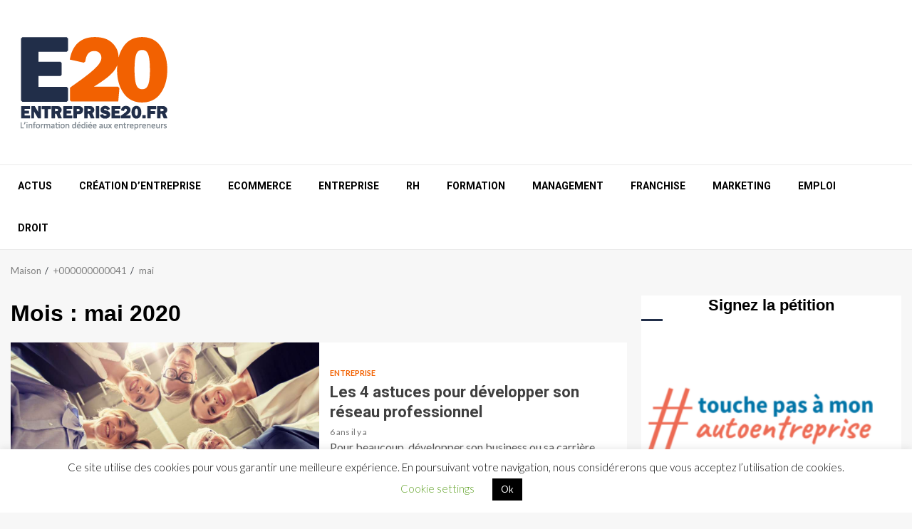

--- FILE ---
content_type: text/html; charset=UTF-8
request_url: https://www.entreprise20.fr/2020/05/
body_size: 15645
content:
    <!doctype html>
<html dir="ltr" lang="fr-FR" prefix="og: https://ogp.me/ns#">
    <head>
        <meta charset="UTF-8">
        <meta name="viewport" content="width=device-width, initial-scale=1">
        <link rel="profile" href="http://gmpg.org/xfn/11">

        <title>mai, 2020 | Entreprise20.fr</title>

		<!-- All in One SEO 4.9.3 - aioseo.com -->
	<meta name="robots" content="noindex, max-image-preview:large" />
	<link rel="canonical" href="https://www.entreprise20.fr/2020/05/" />
	<meta name="generator" content="All in One SEO (AIOSEO) 4.9.3" />
		<!-- All in One SEO -->

<link rel='dns-prefetch' href='//fonts.googleapis.com' />
<link rel="alternate" type="application/rss+xml" title="Entreprise20.fr &raquo; Flux" href="https://www.entreprise20.fr/feed/" />
<link rel="alternate" type="application/rss+xml" title="Entreprise20.fr &raquo; Flux des commentaires" href="https://www.entreprise20.fr/comments/feed/" />
<style id='wp-img-auto-sizes-contain-inline-css' type='text/css'>
img:is([sizes=auto i],[sizes^="auto," i]){contain-intrinsic-size:3000px 1500px}
/*# sourceURL=wp-img-auto-sizes-contain-inline-css */
</style>
<style id='wp-emoji-styles-inline-css' type='text/css'>

	img.wp-smiley, img.emoji {
		display: inline !important;
		border: none !important;
		box-shadow: none !important;
		height: 1em !important;
		width: 1em !important;
		margin: 0 0.07em !important;
		vertical-align: -0.1em !important;
		background: none !important;
		padding: 0 !important;
	}
/*# sourceURL=wp-emoji-styles-inline-css */
</style>
<style id='wp-block-library-inline-css' type='text/css'>
:root{--wp-block-synced-color:#7a00df;--wp-block-synced-color--rgb:122,0,223;--wp-bound-block-color:var(--wp-block-synced-color);--wp-editor-canvas-background:#ddd;--wp-admin-theme-color:#007cba;--wp-admin-theme-color--rgb:0,124,186;--wp-admin-theme-color-darker-10:#006ba1;--wp-admin-theme-color-darker-10--rgb:0,107,160.5;--wp-admin-theme-color-darker-20:#005a87;--wp-admin-theme-color-darker-20--rgb:0,90,135;--wp-admin-border-width-focus:2px}@media (min-resolution:192dpi){:root{--wp-admin-border-width-focus:1.5px}}.wp-element-button{cursor:pointer}:root .has-very-light-gray-background-color{background-color:#eee}:root .has-very-dark-gray-background-color{background-color:#313131}:root .has-very-light-gray-color{color:#eee}:root .has-very-dark-gray-color{color:#313131}:root .has-vivid-green-cyan-to-vivid-cyan-blue-gradient-background{background:linear-gradient(135deg,#00d084,#0693e3)}:root .has-purple-crush-gradient-background{background:linear-gradient(135deg,#34e2e4,#4721fb 50%,#ab1dfe)}:root .has-hazy-dawn-gradient-background{background:linear-gradient(135deg,#faaca8,#dad0ec)}:root .has-subdued-olive-gradient-background{background:linear-gradient(135deg,#fafae1,#67a671)}:root .has-atomic-cream-gradient-background{background:linear-gradient(135deg,#fdd79a,#004a59)}:root .has-nightshade-gradient-background{background:linear-gradient(135deg,#330968,#31cdcf)}:root .has-midnight-gradient-background{background:linear-gradient(135deg,#020381,#2874fc)}:root{--wp--preset--font-size--normal:16px;--wp--preset--font-size--huge:42px}.has-regular-font-size{font-size:1em}.has-larger-font-size{font-size:2.625em}.has-normal-font-size{font-size:var(--wp--preset--font-size--normal)}.has-huge-font-size{font-size:var(--wp--preset--font-size--huge)}.has-text-align-center{text-align:center}.has-text-align-left{text-align:left}.has-text-align-right{text-align:right}.has-fit-text{white-space:nowrap!important}#end-resizable-editor-section{display:none}.aligncenter{clear:both}.items-justified-left{justify-content:flex-start}.items-justified-center{justify-content:center}.items-justified-right{justify-content:flex-end}.items-justified-space-between{justify-content:space-between}.screen-reader-text{border:0;clip-path:inset(50%);height:1px;margin:-1px;overflow:hidden;padding:0;position:absolute;width:1px;word-wrap:normal!important}.screen-reader-text:focus{background-color:#ddd;clip-path:none;color:#444;display:block;font-size:1em;height:auto;left:5px;line-height:normal;padding:15px 23px 14px;text-decoration:none;top:5px;width:auto;z-index:100000}html :where(.has-border-color){border-style:solid}html :where([style*=border-top-color]){border-top-style:solid}html :where([style*=border-right-color]){border-right-style:solid}html :where([style*=border-bottom-color]){border-bottom-style:solid}html :where([style*=border-left-color]){border-left-style:solid}html :where([style*=border-width]){border-style:solid}html :where([style*=border-top-width]){border-top-style:solid}html :where([style*=border-right-width]){border-right-style:solid}html :where([style*=border-bottom-width]){border-bottom-style:solid}html :where([style*=border-left-width]){border-left-style:solid}html :where(img[class*=wp-image-]){height:auto;max-width:100%}:where(figure){margin:0 0 1em}html :where(.is-position-sticky){--wp-admin--admin-bar--position-offset:var(--wp-admin--admin-bar--height,0px)}@media screen and (max-width:600px){html :where(.is-position-sticky){--wp-admin--admin-bar--position-offset:0px}}

/*# sourceURL=wp-block-library-inline-css */
</style><style id='wp-block-paragraph-inline-css' type='text/css'>
.is-small-text{font-size:.875em}.is-regular-text{font-size:1em}.is-large-text{font-size:2.25em}.is-larger-text{font-size:3em}.has-drop-cap:not(:focus):first-letter{float:left;font-size:8.4em;font-style:normal;font-weight:100;line-height:.68;margin:.05em .1em 0 0;text-transform:uppercase}body.rtl .has-drop-cap:not(:focus):first-letter{float:none;margin-left:.1em}p.has-drop-cap.has-background{overflow:hidden}:root :where(p.has-background){padding:1.25em 2.375em}:where(p.has-text-color:not(.has-link-color)) a{color:inherit}p.has-text-align-left[style*="writing-mode:vertical-lr"],p.has-text-align-right[style*="writing-mode:vertical-rl"]{rotate:180deg}
/*# sourceURL=https://www.entreprise20.fr/wp-includes/blocks/paragraph/style.min.css */
</style>
<style id='global-styles-inline-css' type='text/css'>
:root{--wp--preset--aspect-ratio--square: 1;--wp--preset--aspect-ratio--4-3: 4/3;--wp--preset--aspect-ratio--3-4: 3/4;--wp--preset--aspect-ratio--3-2: 3/2;--wp--preset--aspect-ratio--2-3: 2/3;--wp--preset--aspect-ratio--16-9: 16/9;--wp--preset--aspect-ratio--9-16: 9/16;--wp--preset--color--black: #000000;--wp--preset--color--cyan-bluish-gray: #abb8c3;--wp--preset--color--white: #ffffff;--wp--preset--color--pale-pink: #f78da7;--wp--preset--color--vivid-red: #cf2e2e;--wp--preset--color--luminous-vivid-orange: #ff6900;--wp--preset--color--luminous-vivid-amber: #fcb900;--wp--preset--color--light-green-cyan: #7bdcb5;--wp--preset--color--vivid-green-cyan: #00d084;--wp--preset--color--pale-cyan-blue: #8ed1fc;--wp--preset--color--vivid-cyan-blue: #0693e3;--wp--preset--color--vivid-purple: #9b51e0;--wp--preset--gradient--vivid-cyan-blue-to-vivid-purple: linear-gradient(135deg,rgb(6,147,227) 0%,rgb(155,81,224) 100%);--wp--preset--gradient--light-green-cyan-to-vivid-green-cyan: linear-gradient(135deg,rgb(122,220,180) 0%,rgb(0,208,130) 100%);--wp--preset--gradient--luminous-vivid-amber-to-luminous-vivid-orange: linear-gradient(135deg,rgb(252,185,0) 0%,rgb(255,105,0) 100%);--wp--preset--gradient--luminous-vivid-orange-to-vivid-red: linear-gradient(135deg,rgb(255,105,0) 0%,rgb(207,46,46) 100%);--wp--preset--gradient--very-light-gray-to-cyan-bluish-gray: linear-gradient(135deg,rgb(238,238,238) 0%,rgb(169,184,195) 100%);--wp--preset--gradient--cool-to-warm-spectrum: linear-gradient(135deg,rgb(74,234,220) 0%,rgb(151,120,209) 20%,rgb(207,42,186) 40%,rgb(238,44,130) 60%,rgb(251,105,98) 80%,rgb(254,248,76) 100%);--wp--preset--gradient--blush-light-purple: linear-gradient(135deg,rgb(255,206,236) 0%,rgb(152,150,240) 100%);--wp--preset--gradient--blush-bordeaux: linear-gradient(135deg,rgb(254,205,165) 0%,rgb(254,45,45) 50%,rgb(107,0,62) 100%);--wp--preset--gradient--luminous-dusk: linear-gradient(135deg,rgb(255,203,112) 0%,rgb(199,81,192) 50%,rgb(65,88,208) 100%);--wp--preset--gradient--pale-ocean: linear-gradient(135deg,rgb(255,245,203) 0%,rgb(182,227,212) 50%,rgb(51,167,181) 100%);--wp--preset--gradient--electric-grass: linear-gradient(135deg,rgb(202,248,128) 0%,rgb(113,206,126) 100%);--wp--preset--gradient--midnight: linear-gradient(135deg,rgb(2,3,129) 0%,rgb(40,116,252) 100%);--wp--preset--font-size--small: 13px;--wp--preset--font-size--medium: 20px;--wp--preset--font-size--large: 36px;--wp--preset--font-size--x-large: 42px;--wp--preset--spacing--20: 0.44rem;--wp--preset--spacing--30: 0.67rem;--wp--preset--spacing--40: 1rem;--wp--preset--spacing--50: 1.5rem;--wp--preset--spacing--60: 2.25rem;--wp--preset--spacing--70: 3.38rem;--wp--preset--spacing--80: 5.06rem;--wp--preset--shadow--natural: 6px 6px 9px rgba(0, 0, 0, 0.2);--wp--preset--shadow--deep: 12px 12px 50px rgba(0, 0, 0, 0.4);--wp--preset--shadow--sharp: 6px 6px 0px rgba(0, 0, 0, 0.2);--wp--preset--shadow--outlined: 6px 6px 0px -3px rgb(255, 255, 255), 6px 6px rgb(0, 0, 0);--wp--preset--shadow--crisp: 6px 6px 0px rgb(0, 0, 0);}:root { --wp--style--global--content-size: 780px;--wp--style--global--wide-size: 1170px; }:where(body) { margin: 0; }.wp-site-blocks > .alignleft { float: left; margin-right: 2em; }.wp-site-blocks > .alignright { float: right; margin-left: 2em; }.wp-site-blocks > .aligncenter { justify-content: center; margin-left: auto; margin-right: auto; }:where(.wp-site-blocks) > * { margin-block-start: 24px; margin-block-end: 0; }:where(.wp-site-blocks) > :first-child { margin-block-start: 0; }:where(.wp-site-blocks) > :last-child { margin-block-end: 0; }:root { --wp--style--block-gap: 24px; }:root :where(.is-layout-flow) > :first-child{margin-block-start: 0;}:root :where(.is-layout-flow) > :last-child{margin-block-end: 0;}:root :where(.is-layout-flow) > *{margin-block-start: 24px;margin-block-end: 0;}:root :where(.is-layout-constrained) > :first-child{margin-block-start: 0;}:root :where(.is-layout-constrained) > :last-child{margin-block-end: 0;}:root :where(.is-layout-constrained) > *{margin-block-start: 24px;margin-block-end: 0;}:root :where(.is-layout-flex){gap: 24px;}:root :where(.is-layout-grid){gap: 24px;}.is-layout-flow > .alignleft{float: left;margin-inline-start: 0;margin-inline-end: 2em;}.is-layout-flow > .alignright{float: right;margin-inline-start: 2em;margin-inline-end: 0;}.is-layout-flow > .aligncenter{margin-left: auto !important;margin-right: auto !important;}.is-layout-constrained > .alignleft{float: left;margin-inline-start: 0;margin-inline-end: 2em;}.is-layout-constrained > .alignright{float: right;margin-inline-start: 2em;margin-inline-end: 0;}.is-layout-constrained > .aligncenter{margin-left: auto !important;margin-right: auto !important;}.is-layout-constrained > :where(:not(.alignleft):not(.alignright):not(.alignfull)){max-width: var(--wp--style--global--content-size);margin-left: auto !important;margin-right: auto !important;}.is-layout-constrained > .alignwide{max-width: var(--wp--style--global--wide-size);}body .is-layout-flex{display: flex;}.is-layout-flex{flex-wrap: wrap;align-items: center;}.is-layout-flex > :is(*, div){margin: 0;}body .is-layout-grid{display: grid;}.is-layout-grid > :is(*, div){margin: 0;}body{padding-top: 0px;padding-right: 0px;padding-bottom: 0px;padding-left: 0px;}a:where(:not(.wp-element-button)){text-decoration: none;}:root :where(.wp-element-button, .wp-block-button__link){background-color: #32373c;border-radius: 0;border-width: 0;color: #fff;font-family: inherit;font-size: inherit;font-style: inherit;font-weight: inherit;letter-spacing: inherit;line-height: inherit;padding-top: calc(0.667em + 2px);padding-right: calc(1.333em + 2px);padding-bottom: calc(0.667em + 2px);padding-left: calc(1.333em + 2px);text-decoration: none;text-transform: inherit;}.has-black-color{color: var(--wp--preset--color--black) !important;}.has-cyan-bluish-gray-color{color: var(--wp--preset--color--cyan-bluish-gray) !important;}.has-white-color{color: var(--wp--preset--color--white) !important;}.has-pale-pink-color{color: var(--wp--preset--color--pale-pink) !important;}.has-vivid-red-color{color: var(--wp--preset--color--vivid-red) !important;}.has-luminous-vivid-orange-color{color: var(--wp--preset--color--luminous-vivid-orange) !important;}.has-luminous-vivid-amber-color{color: var(--wp--preset--color--luminous-vivid-amber) !important;}.has-light-green-cyan-color{color: var(--wp--preset--color--light-green-cyan) !important;}.has-vivid-green-cyan-color{color: var(--wp--preset--color--vivid-green-cyan) !important;}.has-pale-cyan-blue-color{color: var(--wp--preset--color--pale-cyan-blue) !important;}.has-vivid-cyan-blue-color{color: var(--wp--preset--color--vivid-cyan-blue) !important;}.has-vivid-purple-color{color: var(--wp--preset--color--vivid-purple) !important;}.has-black-background-color{background-color: var(--wp--preset--color--black) !important;}.has-cyan-bluish-gray-background-color{background-color: var(--wp--preset--color--cyan-bluish-gray) !important;}.has-white-background-color{background-color: var(--wp--preset--color--white) !important;}.has-pale-pink-background-color{background-color: var(--wp--preset--color--pale-pink) !important;}.has-vivid-red-background-color{background-color: var(--wp--preset--color--vivid-red) !important;}.has-luminous-vivid-orange-background-color{background-color: var(--wp--preset--color--luminous-vivid-orange) !important;}.has-luminous-vivid-amber-background-color{background-color: var(--wp--preset--color--luminous-vivid-amber) !important;}.has-light-green-cyan-background-color{background-color: var(--wp--preset--color--light-green-cyan) !important;}.has-vivid-green-cyan-background-color{background-color: var(--wp--preset--color--vivid-green-cyan) !important;}.has-pale-cyan-blue-background-color{background-color: var(--wp--preset--color--pale-cyan-blue) !important;}.has-vivid-cyan-blue-background-color{background-color: var(--wp--preset--color--vivid-cyan-blue) !important;}.has-vivid-purple-background-color{background-color: var(--wp--preset--color--vivid-purple) !important;}.has-black-border-color{border-color: var(--wp--preset--color--black) !important;}.has-cyan-bluish-gray-border-color{border-color: var(--wp--preset--color--cyan-bluish-gray) !important;}.has-white-border-color{border-color: var(--wp--preset--color--white) !important;}.has-pale-pink-border-color{border-color: var(--wp--preset--color--pale-pink) !important;}.has-vivid-red-border-color{border-color: var(--wp--preset--color--vivid-red) !important;}.has-luminous-vivid-orange-border-color{border-color: var(--wp--preset--color--luminous-vivid-orange) !important;}.has-luminous-vivid-amber-border-color{border-color: var(--wp--preset--color--luminous-vivid-amber) !important;}.has-light-green-cyan-border-color{border-color: var(--wp--preset--color--light-green-cyan) !important;}.has-vivid-green-cyan-border-color{border-color: var(--wp--preset--color--vivid-green-cyan) !important;}.has-pale-cyan-blue-border-color{border-color: var(--wp--preset--color--pale-cyan-blue) !important;}.has-vivid-cyan-blue-border-color{border-color: var(--wp--preset--color--vivid-cyan-blue) !important;}.has-vivid-purple-border-color{border-color: var(--wp--preset--color--vivid-purple) !important;}.has-vivid-cyan-blue-to-vivid-purple-gradient-background{background: var(--wp--preset--gradient--vivid-cyan-blue-to-vivid-purple) !important;}.has-light-green-cyan-to-vivid-green-cyan-gradient-background{background: var(--wp--preset--gradient--light-green-cyan-to-vivid-green-cyan) !important;}.has-luminous-vivid-amber-to-luminous-vivid-orange-gradient-background{background: var(--wp--preset--gradient--luminous-vivid-amber-to-luminous-vivid-orange) !important;}.has-luminous-vivid-orange-to-vivid-red-gradient-background{background: var(--wp--preset--gradient--luminous-vivid-orange-to-vivid-red) !important;}.has-very-light-gray-to-cyan-bluish-gray-gradient-background{background: var(--wp--preset--gradient--very-light-gray-to-cyan-bluish-gray) !important;}.has-cool-to-warm-spectrum-gradient-background{background: var(--wp--preset--gradient--cool-to-warm-spectrum) !important;}.has-blush-light-purple-gradient-background{background: var(--wp--preset--gradient--blush-light-purple) !important;}.has-blush-bordeaux-gradient-background{background: var(--wp--preset--gradient--blush-bordeaux) !important;}.has-luminous-dusk-gradient-background{background: var(--wp--preset--gradient--luminous-dusk) !important;}.has-pale-ocean-gradient-background{background: var(--wp--preset--gradient--pale-ocean) !important;}.has-electric-grass-gradient-background{background: var(--wp--preset--gradient--electric-grass) !important;}.has-midnight-gradient-background{background: var(--wp--preset--gradient--midnight) !important;}.has-small-font-size{font-size: var(--wp--preset--font-size--small) !important;}.has-medium-font-size{font-size: var(--wp--preset--font-size--medium) !important;}.has-large-font-size{font-size: var(--wp--preset--font-size--large) !important;}.has-x-large-font-size{font-size: var(--wp--preset--font-size--x-large) !important;}
/*# sourceURL=global-styles-inline-css */
</style>

<link rel='stylesheet' id='contact-form-7-css' href='https://www.entreprise20.fr/wp-content/plugins/contact-form-7/includes/css/styles.css?ver=6.1.4' type='text/css' media='all' />
<link rel='stylesheet' id='cookie-law-info-css' href='https://www.entreprise20.fr/wp-content/plugins/cookie-law-info/legacy/public/css/cookie-law-info-public.css?ver=3.3.9.1' type='text/css' media='all' />
<link rel='stylesheet' id='cookie-law-info-gdpr-css' href='https://www.entreprise20.fr/wp-content/plugins/cookie-law-info/legacy/public/css/cookie-law-info-gdpr.css?ver=3.3.9.1' type='text/css' media='all' />
<link rel='stylesheet' id='kk-star-ratings-css' href='https://www.entreprise20.fr/wp-content/plugins/kk-star-ratings/src/core/public/css/kk-star-ratings.min.css?ver=5.4.10.3' type='text/css' media='all' />
<link rel='stylesheet' id='aft-icons-css' href='https://www.entreprise20.fr/wp-content/themes/magnitude/assets/icons/style.css?ver=6.9' type='text/css' media='all' />
<link rel='stylesheet' id='bootstrap-css' href='https://www.entreprise20.fr/wp-content/themes/magnitude/assets/bootstrap/css/bootstrap.min.css?ver=6.9' type='text/css' media='all' />
<link rel='stylesheet' id='slick-css-css' href='https://www.entreprise20.fr/wp-content/themes/magnitude/assets/slick/css/slick.min.css?ver=6.9' type='text/css' media='all' />
<link rel='stylesheet' id='sidr-css' href='https://www.entreprise20.fr/wp-content/themes/magnitude/assets/sidr/css/jquery.sidr.dark.css?ver=6.9' type='text/css' media='all' />
<link rel='stylesheet' id='magnific-popup-css' href='https://www.entreprise20.fr/wp-content/themes/magnitude/assets/magnific-popup/magnific-popup.css?ver=6.9' type='text/css' media='all' />
<link rel='stylesheet' id='magnitude-google-fonts-css' href='https://fonts.googleapis.com/css?family=Lato:400,300,400italic,900,700|Roboto:100,300,400,500,700&#038;subset=latin,latin-ext' type='text/css' media='all' />
<link rel='stylesheet' id='magnitude-style-css' href='https://www.entreprise20.fr/wp-content/themes/magnitude/style.css?ver=6.9' type='text/css' media='all' />
<script type="text/javascript" src="https://www.entreprise20.fr/wp-includes/js/jquery/jquery.min.js?ver=3.7.1" id="jquery-core-js"></script>
<script type="text/javascript" src="https://www.entreprise20.fr/wp-includes/js/jquery/jquery-migrate.min.js?ver=3.4.1" id="jquery-migrate-js"></script>
<script type="text/javascript" id="cookie-law-info-js-extra">
/* <![CDATA[ */
var Cli_Data = {"nn_cookie_ids":[],"cookielist":[],"non_necessary_cookies":[],"ccpaEnabled":"","ccpaRegionBased":"","ccpaBarEnabled":"","strictlyEnabled":["necessary","obligatoire"],"ccpaType":"gdpr","js_blocking":"","custom_integration":"","triggerDomRefresh":"","secure_cookies":""};
var cli_cookiebar_settings = {"animate_speed_hide":"500","animate_speed_show":"500","background":"#FFF","border":"#b1a6a6c2","border_on":"","button_1_button_colour":"#000","button_1_button_hover":"#000000","button_1_link_colour":"#fff","button_1_as_button":"1","button_1_new_win":"","button_2_button_colour":"#333","button_2_button_hover":"#292929","button_2_link_colour":"#444","button_2_as_button":"","button_2_hidebar":"","button_3_button_colour":"#000","button_3_button_hover":"#000000","button_3_link_colour":"#fff","button_3_as_button":"1","button_3_new_win":"","button_4_button_colour":"#000","button_4_button_hover":"#000000","button_4_link_colour":"#62a329","button_4_as_button":"","button_7_button_colour":"#61a229","button_7_button_hover":"#4e8221","button_7_link_colour":"#fff","button_7_as_button":"1","button_7_new_win":"","font_family":"inherit","header_fix":"","notify_animate_hide":"1","notify_animate_show":"","notify_div_id":"#cookie-law-info-bar","notify_position_horizontal":"right","notify_position_vertical":"bottom","scroll_close":"","scroll_close_reload":"","accept_close_reload":"","reject_close_reload":"","showagain_tab":"1","showagain_background":"#fff","showagain_border":"#000","showagain_div_id":"#cookie-law-info-again","showagain_x_position":"100px","text":"#000","show_once_yn":"","show_once":"10000","logging_on":"","as_popup":"","popup_overlay":"1","bar_heading_text":"","cookie_bar_as":"banner","popup_showagain_position":"bottom-right","widget_position":"left"};
var log_object = {"ajax_url":"https://www.entreprise20.fr/wp-admin/admin-ajax.php"};
//# sourceURL=cookie-law-info-js-extra
/* ]]> */
</script>
<script type="text/javascript" src="https://www.entreprise20.fr/wp-content/plugins/cookie-law-info/legacy/public/js/cookie-law-info-public.js?ver=3.3.9.1" id="cookie-law-info-js"></script>
<link rel="https://api.w.org/" href="https://www.entreprise20.fr/wp-json/" /><link rel="EditURI" type="application/rsd+xml" title="RSD" href="https://www.entreprise20.fr/xmlrpc.php?rsd" />
<meta name="generator" content="WordPress 6.9" />
        <style type="text/css">
                        .site-title,
            .site-description {
                position: absolute;
                clip: rect(1px, 1px, 1px, 1px);
                display: none;
            }

                        .elementor-template-full-width .elementor-section.elementor-section-full_width > .elementor-container,
            .elementor-template-full-width .elementor-section.elementor-section-boxed > .elementor-container{
                max-width: 1200px;
            }

        </style>
        <link rel="icon" href="https://www.entreprise20.fr/wp-content/uploads/2019/09/cropped-fav-32x32.png" sizes="32x32" />
<link rel="icon" href="https://www.entreprise20.fr/wp-content/uploads/2019/09/cropped-fav-192x192.png" sizes="192x192" />
<link rel="apple-touch-icon" href="https://www.entreprise20.fr/wp-content/uploads/2019/09/cropped-fav-180x180.png" />
<meta name="msapplication-TileImage" content="https://www.entreprise20.fr/wp-content/uploads/2019/09/cropped-fav-270x270.png" />
		<style type="text/css" id="wp-custom-css">
			.magnitude-header .top-header {display:none;}

.container-wrapper {
    max-width: 1400px;
    margin: 0 auto;
    padding-left: 15px;
    padding-right: 15px;
}

.af-cat-widget-carousel a.magnitude-categories.category-color-1 {
    background-color: #f26101;
    color: #fff;
}

a.magnitude-categories.category-color-1 {
    color: #f26101;
}

.header-after1 span:after, .widget-title span:after {
    display: inline-block;
    content: '';
    width: 30px;
    height: 3px;
    background-color: #212e49;
    position: absolute;
    top: 50%;
    margin: 0 10px;
    transform: translateY(-50%);
}


#scroll-up {
    position: fixed;
    z-index: 8000;
    bottom: 40px;
    right: 20px;
    display: none;
    width: 50px;
    height: 50px;
    color: #fff;
    font-size: 28px;
    line-height: 50px;
    text-align: center;
    text-decoration: none;
    background-color: #212e49;
    cursor: pointer;
    opacity: 1 !important;
}

.entry-content{
	font-family: "Franklin Gothic Medium", "Franklin Gothic", "ITC Franklin Gothic", Arial, sans-serif; font-size: 18px; font-style: normal; font-variant: normal;  line-height: 36px; 
	
}

h1, h2, h3 {font-family: "Franklin Gothic Medium", "Franklin Gothic", "ITC Franklin Gothic", Arial, sans-serif; }

.site-info {display:none;}


button, input[type="button"], input[type="reset"], input[type="submit"] {
    border: none;
    border-radius: 0;
    background: #f26101;
    color: #fff;
    font-size: 12px;
    line-height: normal;
    height: 38px;
    padding: 5px 10px;
    transition: all 300ms ease-out;
    text-transform: uppercase;
    font-weight: 700;
}

		</style>
		    <link rel='stylesheet' id='mediaelement-css' href='https://www.entreprise20.fr/wp-includes/js/mediaelement/mediaelementplayer-legacy.min.css?ver=4.2.17' type='text/css' media='all' />
<link rel='stylesheet' id='wp-mediaelement-css' href='https://www.entreprise20.fr/wp-includes/js/mediaelement/wp-mediaelement.min.css?ver=6.9' type='text/css' media='all' />
</head>

<body class="archive date wp-custom-logo wp-embed-responsive wp-theme-magnitude hfeed aft-default-mode aft-secondary-solid-color aft-header-layout-default widget-title-border-bottom default-content-layout align-content-left ">


<div id="page" class="site af-whole-wrapper">
    <a class="skip-link screen-reader-text" href="#content">Passer au contenu</a>


        <header id="masthead" class="header-layout-default magnitude-header">
            <div class="top-header">
    <div class="container-wrapper">
        <div class="top-bar-flex">
            <div class="top-bar-left col-2">
                                <div class="date-bar-left">
                                    </div>
            </div>
            <div class="top-bar-right col-2">
                <div class="aft-small-social-menu">
                                                </div>
            </div>
        </div>
    </div>
</div>
<div class="af-middle-header " data-background="">
    <div class="container-wrapper">
        <div class="af-middle-container">
            <div class="logo">
                        <div class="site-branding">
            <a href="https://www.entreprise20.fr/" class="custom-logo-link" rel="home"><img width="231" height="151" src="https://www.entreprise20.fr/wp-content/uploads/2019/09/LOGO-ENTREPRISE20-4.png" class="custom-logo" alt="Entreprise20.fr" decoding="async" /></a>                <p class="site-title font-family-1">
                    <a href="https://www.entreprise20.fr/" class="site-title-anchor"
                       rel="home">Entreprise20.fr</a>
                </p>
            
                    </div>

                </div>
            <div class="header-advertise">
                            </div>
        </div>
    </div>
</div>
<div id="main-navigation-bar" class="af-bottom-header">
    <div class="container-wrapper">
        <div class="af-bottom-head-nav">
                    <div class="navigation-container">
            <nav class="main-navigation clearfix">

                                        <span class="toggle-menu" aria-controls="primary-menu" aria-expanded="false">
                                        <span class="screen-reader-text">
                                            Menu principal                                        </span>
                                        <i class="ham"></i>
                                    </span>


                <div class="menu main-menu menu-desktop show-menu-border"><ul id="primary-menu" class="menu"><li id="menu-item-23" class="menu-item menu-item-type-taxonomy menu-item-object-category menu-item-23"><a href="https://www.entreprise20.fr/category/actus/">Actus</a></li>
<li id="menu-item-24" class="menu-item menu-item-type-taxonomy menu-item-object-category menu-item-24"><a href="https://www.entreprise20.fr/category/creation-dentreprise/">Création d&rsquo;entreprise</a></li>
<li id="menu-item-25" class="menu-item menu-item-type-taxonomy menu-item-object-category menu-item-25"><a href="https://www.entreprise20.fr/category/ecommerce/">Ecommerce</a></li>
<li id="menu-item-27" class="menu-item menu-item-type-taxonomy menu-item-object-category menu-item-27"><a href="https://www.entreprise20.fr/category/entreprise/">Entreprise</a></li>
<li id="menu-item-31" class="menu-item menu-item-type-taxonomy menu-item-object-category menu-item-31"><a href="https://www.entreprise20.fr/category/rh/">RH</a></li>
<li id="menu-item-28" class="menu-item menu-item-type-taxonomy menu-item-object-category menu-item-28"><a href="https://www.entreprise20.fr/category/formation-professionnelle/">Formation</a></li>
<li id="menu-item-153" class="menu-item menu-item-type-taxonomy menu-item-object-category menu-item-153"><a href="https://www.entreprise20.fr/category/management/">Management</a></li>
<li id="menu-item-29" class="menu-item menu-item-type-taxonomy menu-item-object-category menu-item-29"><a href="https://www.entreprise20.fr/category/franchise/">Franchise</a></li>
<li id="menu-item-30" class="menu-item menu-item-type-taxonomy menu-item-object-category menu-item-30"><a href="https://www.entreprise20.fr/category/marketing-vente/">Marketing</a></li>
<li id="menu-item-26" class="menu-item menu-item-type-taxonomy menu-item-object-category menu-item-26"><a href="https://www.entreprise20.fr/category/emploi/">Emploi</a></li>
<li id="menu-item-208" class="menu-item menu-item-type-taxonomy menu-item-object-category menu-item-208"><a href="https://www.entreprise20.fr/category/droit/">Droit</a></li>
</ul></div>            </nav>
        </div>

                        <div class="af-search-wrap">
            <div class="search-overlay">
                <a href="#" title="Search" class="search-icon">
                    <i class="fa fa-search"></i>
                </a>
                <div class="af-search-form">
                    <form role="search" method="get" class="search-form" action="https://www.entreprise20.fr/">
				<label>
					<span class="screen-reader-text">Rechercher :</span>
					<input type="search" class="search-field" placeholder="Rechercher…" value="" name="s" />
				</label>
				<input type="submit" class="search-submit" value="Rechercher" />
			</form>                </div>
            </div>
        </div>

            </div>
    </div>
</div>
    

        </header>

        <!-- end slider-section -->
        

<div class="af-breadcrumbs-wrapper container-wrapper">
            <div class="af-breadcrumbs font-family-1 color-pad">
                <div role="navigation" aria-label="Fil d&#039;Ariane" class="breadcrumb-trail breadcrumbs" itemprop="breadcrumb"><ul class="trail-items" itemscope itemtype="http://schema.org/BreadcrumbList"><meta name="numberOfItems" content="3" /><meta name="itemListOrder" content="Ascending" /><li itemprop="itemListElement" itemscope itemtype="http://schema.org/ListItem" class="trail-item trail-begin"><a href="https://www.entreprise20.fr/" rel="home" itemprop="item"><span itemprop="name">Maison</span></a><meta itemprop="position" content="1" /></li><li itemprop="itemListElement" itemscope itemtype="http://schema.org/ListItem" class="trail-item"><a href="https://www.entreprise20.fr/2020/" itemprop="item"><span itemprop="name">+000000000041</span></a><meta itemprop="position" content="2" /></li><li itemprop="itemListElement" itemscope itemtype="http://schema.org/ListItem" class="trail-item trail-end"><a href="https://www.entreprise20.fr/2020/05/" itemprop="item"><span itemprop="name">mai</span></a><meta itemprop="position" content="3" /></li></ul></div>            </div>
        </div>


    

    <div id="content" class="container-wrapper">
    <div id="primary" class="content-area">
        <main id="main" class="site-main">

			
                <header class="header-title-wrapper1">
					<h1 class="page-title">Mois : <span>mai 2020</span></h1>                </header><!-- .header-title-wrapper -->
				            <div class="af-container-row aft-archive-wrapper magnitude-customizer clearfix archive-layout-list">
            

            
                        <article id="post-296" class="latest-posts-list col-1 float-l pad archive-layout-list archive-image-left post-296 post type-post status-publish format-standard has-post-thumbnail hentry category-entreprise" >
                <div class="archive-list-post list-style">
    <div class="read-single color-pad">
        <div class="read-img pos-rel col-2 float-l read-bg-img af-sec-list-img">
             <a class="aft-post-image-link" href="https://www.entreprise20.fr/2020/05/13/les-4-astuces-pour-developper-son-reseau-professionnel/">
               <img width="1024" height="765" src="https://www.entreprise20.fr/wp-content/uploads/2020/05/réseau-pro.jpg" class="attachment-magnitude-featured size-magnitude-featured wp-post-image" alt="" decoding="async" fetchpriority="high" srcset="https://www.entreprise20.fr/wp-content/uploads/2020/05/réseau-pro.jpg 1024w, https://www.entreprise20.fr/wp-content/uploads/2020/05/réseau-pro-300x224.jpg 300w, https://www.entreprise20.fr/wp-content/uploads/2020/05/réseau-pro-768x574.jpg 768w" sizes="(max-width: 1024px) 100vw, 1024px" />                 Les 4 astuces pour développer son réseau professionnel                </a>
                                    
        </div>
        <div class="read-details col-2 float-l pad af-sec-list-txt color-tp-pad ptb-10">

            <div class="read-categories">
                <ul class="cat-links"><li class="meta-category">
                             <a class="magnitude-categories category-color-1" href="https://www.entreprise20.fr/category/entreprise/">
                                 Entreprise
                             </a>
                        </li></ul>            </div>
            <div class="read-title">
                <h4>
                    <a href="https://www.entreprise20.fr/2020/05/13/les-4-astuces-pour-developper-son-reseau-professionnel/">Les 4 astuces pour développer son réseau professionnel</a>
                </h4>
            </div>
            <div class="entry-meta">
                
            <span class="author-links">

                
                                    <span class="item-metadata posts-date">

                        6 ans il y a            </span>
                
        </span>
                            <span class="aft-comment-view-share">
            </span>
                </div>
                            <div class="read-descprition full-item-discription">
                    <div class="post-description">
                        Pour beaucoup, développer son business ou sa carrière implique un réseau professionnel solide. D’après une étude IPSOS, 66% des cadres considèrent le réseau social professionnel... <a href="https://www.entreprise20.fr/2020/05/13/les-4-astuces-pour-developper-son-reseau-professionnel/" class="aft-readmore">Lire plus</a>                    </div>
                </div>
                    </div>
    </div>
    </div>









            </article>
                    
            

            
                        <article id="post-291" class="latest-posts-list col-1 float-l pad archive-layout-list archive-image-left post-291 post type-post status-publish format-standard has-post-thumbnail hentry category-entreprise category-rh" >
                <div class="archive-list-post list-style">
    <div class="read-single color-pad">
        <div class="read-img pos-rel col-2 float-l read-bg-img af-sec-list-img">
             <a class="aft-post-image-link" href="https://www.entreprise20.fr/2020/05/12/comment-mesurer-le-bien-etre-des-collaborateurs-en-teletravail/">
               <img width="1000" height="667" src="https://www.entreprise20.fr/wp-content/uploads/2020/05/bien-etre-travail.jpg" class="attachment-magnitude-featured size-magnitude-featured wp-post-image" alt="" decoding="async" srcset="https://www.entreprise20.fr/wp-content/uploads/2020/05/bien-etre-travail.jpg 1000w, https://www.entreprise20.fr/wp-content/uploads/2020/05/bien-etre-travail-300x200.jpg 300w, https://www.entreprise20.fr/wp-content/uploads/2020/05/bien-etre-travail-768x512.jpg 768w" sizes="(max-width: 1000px) 100vw, 1000px" />                 Comment mesurer le bien-être des collaborateurs en télétravail ?                </a>
                                    
        </div>
        <div class="read-details col-2 float-l pad af-sec-list-txt color-tp-pad ptb-10">

            <div class="read-categories">
                <ul class="cat-links"><li class="meta-category">
                             <a class="magnitude-categories category-color-1" href="https://www.entreprise20.fr/category/entreprise/">
                                 Entreprise
                             </a>
                        </li><li class="meta-category">
                             <a class="magnitude-categories category-color-1" href="https://www.entreprise20.fr/category/rh/">
                                 RH
                             </a>
                        </li></ul>            </div>
            <div class="read-title">
                <h4>
                    <a href="https://www.entreprise20.fr/2020/05/12/comment-mesurer-le-bien-etre-des-collaborateurs-en-teletravail/">Comment mesurer le bien-être des collaborateurs en télétravail ?</a>
                </h4>
            </div>
            <div class="entry-meta">
                
            <span class="author-links">

                
                                    <span class="item-metadata posts-date">

                        6 ans il y a            </span>
                
        </span>
                            <span class="aft-comment-view-share">
            </span>
                </div>
                            <div class="read-descprition full-item-discription">
                    <div class="post-description">
                        La crise du COVID-19 a contraint des milliers d’entreprises à mettre en place la pratique du télétravail pour permettre une continuité d’activité. Ce qui ne... <a href="https://www.entreprise20.fr/2020/05/12/comment-mesurer-le-bien-etre-des-collaborateurs-en-teletravail/" class="aft-readmore">Lire plus</a>                    </div>
                </div>
                    </div>
    </div>
    </div>









            </article>
                    
                        </div>
        
            <div class="col col-ten">
                <div class="magnitude-pagination">
					                </div>
            </div>
        </main><!-- #main -->
    </div><!-- #primary -->





<div id="secondary" class="sidebar-area aft-sticky-sidebar">
    <div class="theiaStickySidebar">
        <aside class="widget-area color-pad">
            <div id="media_image-2" class="widget magnitude-widget widget_media_image"><h2 class="widget-title widget-title-1"><span>Signez la pétition</span></h2><a href="https://www.change.org/p/ministre-de-l-action-et-des-comptes-publics-r%C3%A9forme-de-l-acre-pas-touche-%C3%A0-mon-auto-entreprise?recruiter=89288614&#038;utm_source=share_petition&#038;utm_medium=copylink&#038;utm_campaign=share_petition"><img width="300" height="203" src="https://www.entreprise20.fr/wp-content/uploads/2019/09/touche_pas_a_mon_autoentreprise-300x203.png" class="image wp-image-118  attachment-medium size-medium" alt="" style="max-width: 100%; height: auto;" decoding="async" loading="lazy" srcset="https://www.entreprise20.fr/wp-content/uploads/2019/09/touche_pas_a_mon_autoentreprise-300x203.png 300w, https://www.entreprise20.fr/wp-content/uploads/2019/09/touche_pas_a_mon_autoentreprise.png 730w" sizes="auto, (max-width: 300px) 100vw, 300px" /></a></div><div id="text-3" class="widget magnitude-widget widget_text"><h2 class="widget-title widget-title-1"><span>Evénements</span></h2>			<div class="textwidget"><p><a href="https://www.frontalier.org/salon-frontaliers-suisse.htm" rel="nofollow"><img loading="lazy" decoding="async" class="aligncenter size-full wp-image-119" src="https://www.entreprise20.fr/wp-content/uploads/2019/09/salon-transfrontaliers.jpg" alt="" width="493" height="348" srcset="https://www.entreprise20.fr/wp-content/uploads/2019/09/salon-transfrontaliers.jpg 493w, https://www.entreprise20.fr/wp-content/uploads/2019/09/salon-transfrontaliers-300x212.jpg 300w" sizes="auto, (max-width: 493px) 100vw, 493px" /></a></p>
</div>
		</div><div id="text-9" class="widget magnitude-widget widget_text"><h2 class="widget-title widget-title-1"><span>Partenaires</span></h2>			<div class="textwidget"><p><a href="https://www.lenouveleconomiste.fr/compte/nos_offres_speciales/?campagne=M50&amp;utm_source=Sarbacane&amp;utm_medium=email&amp;utm_campaign=Newsletter%20Hebdo%20N%C2%B02012%20-%20Vendredi%203%20%20avril%202020" target="_blank" rel="noopener"><img loading="lazy" decoding="async" class="aligncenter wp-image-374 size-full" src="https://www.entreprise20.fr/wp-content/uploads/2020/06/offre_exceptionnelle_abonnement_lne.jpg" alt="" width="493" height="348" srcset="https://www.entreprise20.fr/wp-content/uploads/2020/06/offre_exceptionnelle_abonnement_lne.jpg 493w, https://www.entreprise20.fr/wp-content/uploads/2020/06/offre_exceptionnelle_abonnement_lne-300x212.jpg 300w" sizes="auto, (max-width: 493px) 100vw, 493px" /></a></p>
</div>
		</div><div id="text-4" class="widget magnitude-widget widget_text"><h2 class="widget-title widget-title-1"><span>Vidéo</span></h2>			<div class="textwidget"><p><iframe loading="lazy" title="25 IDÉES d&#039;Entreprises pour se Lancer" src="https://www.youtube.com/embed/N-WczFfF7pE?feature=oembed" frameborder="0" allow="accelerometer; autoplay; clipboard-write; encrypted-media; gyroscope; picture-in-picture; web-share" referrerpolicy="strict-origin-when-cross-origin" allowfullscreen></iframe></p>
</div>
		</div>
		<div id="recent-posts-2" class="widget magnitude-widget widget_recent_entries">
		<h2 class="widget-title widget-title-1"><span>Articles récents</span></h2>
		<ul>
											<li>
					<a href="https://www.entreprise20.fr/2025/11/12/votre-entreprise-est-elle-a-labri-en-cas-de-divorce/">Votre entreprise est-elle à l&rsquo;abri en cas de divorce ?</a>
									</li>
											<li>
					<a href="https://www.entreprise20.fr/2025/09/17/les-strategies-efficaces-pour-obtenir-des-backlinks-de-qualite/">Les stratégies efficaces pour obtenir des backlinks de qualité</a>
									</li>
											<li>
					<a href="https://www.entreprise20.fr/2025/07/18/en-quoi-une-formation-en-management-dequipe-renforce-t-elle-le-professionnalisme-en-entreprise/">En quoi une formation en management d’équipe renforce-t-elle le professionnalisme en entreprise ?</a>
									</li>
											<li>
					<a href="https://www.entreprise20.fr/2025/07/10/pourquoi-la-protection-sociale-complementaire-est-essentielle-pour-les-entreprises-et-leurs-salaries/">Pourquoi la protection sociale complémentaire est essentielle pour les entreprises et leurs salariés</a>
									</li>
											<li>
					<a href="https://www.entreprise20.fr/2025/01/27/gestion-du-personnel-ameliorer-lefficacite-operationnelle-grace-au-sirh/">Gestion du personnel : améliorer l’efficacité opérationnelle grâce au SIRH</a>
									</li>
					</ul>

		</div>        </aside>
    </div>
</div>

</div>


<div class="af-main-banner-latest-posts grid-layout magnitude-customizer">
    <div class="container-wrapper">
        <div class="widget-title-section">
                            <h4 class="widget-title header-after1">
                            <span class="header-after">
                                A lire également !                            </span>
                </h4>
            
        </div>
        <div class="af-container-row clearfix">
                        <div class="col-4 pad float-l " data-mh="af-feat-list">
                    <div class="read-single color-pad">
                        <div class="read-img pos-rel read-bg-img">
                            <a class="aft-post-image-link" href="https://www.entreprise20.fr/2025/11/12/votre-entreprise-est-elle-a-labri-en-cas-de-divorce/">
                                <img width="720" height="380" src="https://www.entreprise20.fr/wp-content/uploads/2025/11/2148542278-720x380.jpg" class="attachment-magnitude-medium size-magnitude-medium wp-post-image" alt="" decoding="async" loading="lazy" />                                Votre entreprise est-elle à l&rsquo;abri en cas de divorce ?                            </a>
                                                                                                
                        </div>
                        <div class="read-details color-tp-pad pad ptb-10">

                            <div class="read-categories">
                                <ul class="cat-links"><li class="meta-category">
                             <a class="magnitude-categories category-color-1" href="https://www.entreprise20.fr/category/droit/">
                                 Droit
                             </a>
                        </li></ul>                            </div>
                            <div class="read-title">
                                <h4>
                                    <a href="https://www.entreprise20.fr/2025/11/12/votre-entreprise-est-elle-a-labri-en-cas-de-divorce/">Votre entreprise est-elle à l&rsquo;abri en cas de divorce ?</a>
                                </h4>
                            </div>

                            <div class="entry-meta">
                                
            <span class="author-links">

                
                                    <span class="item-metadata posts-date">

                        2 mois il y a            </span>
                
        </span>
        
                                    <span class="aft-comment-view-share">
            </span>
                                </div>

                        </div>
                    </div>
                </div>
                            <div class="col-4 pad float-l " data-mh="af-feat-list">
                    <div class="read-single color-pad">
                        <div class="read-img pos-rel read-bg-img">
                            <a class="aft-post-image-link" href="https://www.entreprise20.fr/2025/09/17/les-strategies-efficaces-pour-obtenir-des-backlinks-de-qualite/">
                                <img width="720" height="380" src="https://www.entreprise20.fr/wp-content/uploads/2025/09/64993-720x380.jpg" class="attachment-magnitude-medium size-magnitude-medium wp-post-image" alt="" decoding="async" loading="lazy" />                                Les stratégies efficaces pour obtenir des backlinks de qualité                            </a>
                                                                                                
                        </div>
                        <div class="read-details color-tp-pad pad ptb-10">

                            <div class="read-categories">
                                <ul class="cat-links"><li class="meta-category">
                             <a class="magnitude-categories category-color-1" href="https://www.entreprise20.fr/category/marketing-vente/">
                                 Marketing / Vente
                             </a>
                        </li></ul>                            </div>
                            <div class="read-title">
                                <h4>
                                    <a href="https://www.entreprise20.fr/2025/09/17/les-strategies-efficaces-pour-obtenir-des-backlinks-de-qualite/">Les stratégies efficaces pour obtenir des backlinks de qualité</a>
                                </h4>
                            </div>

                            <div class="entry-meta">
                                
            <span class="author-links">

                
                                    <span class="item-metadata posts-date">

                        4 mois il y a            </span>
                
        </span>
        
                                    <span class="aft-comment-view-share">
            </span>
                                </div>

                        </div>
                    </div>
                </div>
                            <div class="col-4 pad float-l " data-mh="af-feat-list">
                    <div class="read-single color-pad">
                        <div class="read-img pos-rel read-bg-img">
                            <a class="aft-post-image-link" href="https://www.entreprise20.fr/2025/07/18/en-quoi-une-formation-en-management-dequipe-renforce-t-elle-le-professionnalisme-en-entreprise/">
                                <img width="720" height="380" src="https://www.entreprise20.fr/wp-content/uploads/2025/07/2148911819-720x380.jpg" class="attachment-magnitude-medium size-magnitude-medium wp-post-image" alt="" decoding="async" loading="lazy" />                                En quoi une formation en management d’équipe renforce-t-elle le professionnalisme en entreprise ?                            </a>
                                                                                                
                        </div>
                        <div class="read-details color-tp-pad pad ptb-10">

                            <div class="read-categories">
                                <ul class="cat-links"><li class="meta-category">
                             <a class="magnitude-categories category-color-1" href="https://www.entreprise20.fr/category/formation-professionnelle/">
                                 Formation Professionnelle
                             </a>
                        </li></ul>                            </div>
                            <div class="read-title">
                                <h4>
                                    <a href="https://www.entreprise20.fr/2025/07/18/en-quoi-une-formation-en-management-dequipe-renforce-t-elle-le-professionnalisme-en-entreprise/">En quoi une formation en management d’équipe renforce-t-elle le professionnalisme en entreprise ?</a>
                                </h4>
                            </div>

                            <div class="entry-meta">
                                
            <span class="author-links">

                
                                    <span class="item-metadata posts-date">

                        6 mois il y a            </span>
                
        </span>
        
                                    <span class="aft-comment-view-share">
            </span>
                                </div>

                        </div>
                    </div>
                </div>
                            <div class="col-4 pad float-l " data-mh="af-feat-list">
                    <div class="read-single color-pad">
                        <div class="read-img pos-rel read-bg-img">
                            <a class="aft-post-image-link" href="https://www.entreprise20.fr/2025/07/10/pourquoi-la-protection-sociale-complementaire-est-essentielle-pour-les-entreprises-et-leurs-salaries/">
                                <img width="720" height="380" src="https://www.entreprise20.fr/wp-content/uploads/2025/07/686bc9dec597a-download-720x380.jpg" class="attachment-magnitude-medium size-magnitude-medium wp-post-image" alt="" decoding="async" loading="lazy" />                                Pourquoi la protection sociale complémentaire est essentielle pour les entreprises et leurs salariés                            </a>
                                                                                                
                        </div>
                        <div class="read-details color-tp-pad pad ptb-10">

                            <div class="read-categories">
                                <ul class="cat-links"><li class="meta-category">
                             <a class="magnitude-categories category-color-1" href="https://www.entreprise20.fr/category/entreprise/">
                                 Entreprise
                             </a>
                        </li></ul>                            </div>
                            <div class="read-title">
                                <h4>
                                    <a href="https://www.entreprise20.fr/2025/07/10/pourquoi-la-protection-sociale-complementaire-est-essentielle-pour-les-entreprises-et-leurs-salaries/">Pourquoi la protection sociale complémentaire est essentielle pour les entreprises et leurs salariés</a>
                                </h4>
                            </div>

                            <div class="entry-meta">
                                
            <span class="author-links">

                
                                    <span class="item-metadata posts-date">

                        7 mois il y a            </span>
                
        </span>
        
                                    <span class="aft-comment-view-share">
            </span>
                                </div>

                        </div>
                    </div>
                </div>
                            </div>
    </div>
</div>

<footer class="site-footer">
    
        <div class="primary-footer">
        <div class="container-wrapper">
            <div class="af-container-row">
                                    <div class="primary-footer-area footer-first-widgets-section col-3 float-l pad">
                        <section class="widget-area color-pad">
                                <div id="media_video-2" class="widget magnitude-widget widget_media_video"><h2 class="widget-title widget-title-1"><span class="header-after">Vidéo de la semaine :</span></h2><div style="width:100%;" class="wp-video"><video class="wp-video-shortcode" id="video-296-1" preload="metadata" controls="controls"><source type="video/youtube" src="https://www.youtube.com/watch?v=VJMcxqPIF_A&#038;_=1" /><a href="https://www.youtube.com/watch?v=VJMcxqPIF_A">https://www.youtube.com/watch?v=VJMcxqPIF_A</a></video></div></div><div id="text-7" class="widget magnitude-widget widget_text">			<div class="textwidget"><p><span style="color:#fff;">Entreprise20.fr Copyright 2019 © All rights reserved.</span></p>
</div>
		</div><div id="block-2" class="widget magnitude-widget widget_block widget_text">
<p>VERIRL</p>
</div>                        </section>
                    </div>
                
                                    <div class="primary-footer-area footer-second-widgets-section  col-3 float-l pad">
                        <section class="widget-area color-pad">
                            <div id="text-2" class="widget magnitude-widget widget_text">			<div class="textwidget"><p><img loading="lazy" decoding="async" class="wp-image-117 aligncenter" src="https://www.entreprise20.fr/wp-content/uploads/2019/09/LOGO-ENTREPRISE20-3-gris.png" alt="" width="200" height="131" /><a href="https://www.entreprise20.fr/contact">Contact</a><br />
<a href="https://www.entreprise20.fr/mentions-legales-entreprise20/">Mentions légales</a></p>
</div>
		</div><div id="search-3" class="widget magnitude-widget widget_search"><form role="search" method="get" class="search-form" action="https://www.entreprise20.fr/">
				<label>
					<span class="screen-reader-text">Rechercher :</span>
					<input type="search" class="search-field" placeholder="Rechercher…" value="" name="s" />
				</label>
				<input type="submit" class="search-submit" value="Rechercher" />
			</form></div>                        </section>
                    </div>
                
                                    <div class="primary-footer-area footer-third-widgets-section  col-3 float-l pad">
                        <section class="widget-area color-pad">
                                                    </section>
                    </div>
                               
            </div>
        </div>
    </div>
    
                <div class="site-info">
        <div class="container-wrapper">
            <div class="af-container-row">
                <div class="col-1 color-pad">
                                                                Entreprise20.fr Copyright 2019 © All rights reserved.                                                                                    <span class="sep"> | </span>
                        <a href="https://afthemes.com/products/magnitude/">Magnitude</a> par AF themes.                                    </div>
            </div>
        </div>
    </div>
</footer>
</div>
<a id="scroll-up" class="secondary-color">
    <i class="fa fa-angle-up"></i>
</a>
<script type="speculationrules">
{"prefetch":[{"source":"document","where":{"and":[{"href_matches":"/*"},{"not":{"href_matches":["/wp-*.php","/wp-admin/*","/wp-content/uploads/*","/wp-content/*","/wp-content/plugins/*","/wp-content/themes/magnitude/*","/*\\?(.+)"]}},{"not":{"selector_matches":"a[rel~=\"nofollow\"]"}},{"not":{"selector_matches":".no-prefetch, .no-prefetch a"}}]},"eagerness":"conservative"}]}
</script>
<!--googleoff: all--><div id="cookie-law-info-bar" data-nosnippet="true"><span>Ce site utilise des cookies pour vous garantir une meilleure expérience. En poursuivant votre navigation, nous considérerons que vous acceptez l’utilisation de cookies.<br />
 <a role='button' class="cli_settings_button" style="margin:5px 20px 5px 20px">Cookie settings</a><a role='button' data-cli_action="accept" id="cookie_action_close_header" class="medium cli-plugin-button cli-plugin-main-button cookie_action_close_header cli_action_button wt-cli-accept-btn" style="margin:5px">Ok</a></span></div><div id="cookie-law-info-again" data-nosnippet="true"><span id="cookie_hdr_showagain">Privacy &amp; Cookies Policy</span></div><div class="cli-modal" data-nosnippet="true" id="cliSettingsPopup" tabindex="-1" role="dialog" aria-labelledby="cliSettingsPopup" aria-hidden="true">
  <div class="cli-modal-dialog" role="document">
	<div class="cli-modal-content cli-bar-popup">
		  <button type="button" class="cli-modal-close" id="cliModalClose">
			<svg class="" viewBox="0 0 24 24"><path d="M19 6.41l-1.41-1.41-5.59 5.59-5.59-5.59-1.41 1.41 5.59 5.59-5.59 5.59 1.41 1.41 5.59-5.59 5.59 5.59 1.41-1.41-5.59-5.59z"></path><path d="M0 0h24v24h-24z" fill="none"></path></svg>
			<span class="wt-cli-sr-only">Fermer</span>
		  </button>
		  <div class="cli-modal-body">
			<div class="cli-container-fluid cli-tab-container">
	<div class="cli-row">
		<div class="cli-col-12 cli-align-items-stretch cli-px-0">
			<div class="cli-privacy-overview">
				<h4>Privacy Overview</h4>				<div class="cli-privacy-content">
					<div class="cli-privacy-content-text">This website uses cookies to improve your experience while you navigate through the website. Out of these cookies, the cookies that are categorized as necessary are stored on your browser as they are essential for the working of basic functionalities of the website. We also use third-party cookies that help us analyze and understand how you use this website. These cookies will be stored in your browser only with your consent. You also have the option to opt-out of these cookies. But opting out of some of these cookies may have an effect on your browsing experience.</div>
				</div>
				<a class="cli-privacy-readmore" aria-label="Voir plus" role="button" data-readmore-text="Voir plus" data-readless-text="Voir moins"></a>			</div>
		</div>
		<div class="cli-col-12 cli-align-items-stretch cli-px-0 cli-tab-section-container">
												<div class="cli-tab-section">
						<div class="cli-tab-header">
							<a role="button" tabindex="0" class="cli-nav-link cli-settings-mobile" data-target="necessary" data-toggle="cli-toggle-tab">
								Necessary							</a>
															<div class="wt-cli-necessary-checkbox">
									<input type="checkbox" class="cli-user-preference-checkbox"  id="wt-cli-checkbox-necessary" data-id="checkbox-necessary" checked="checked"  />
									<label class="form-check-label" for="wt-cli-checkbox-necessary">Necessary</label>
								</div>
								<span class="cli-necessary-caption">Toujours activé</span>
													</div>
						<div class="cli-tab-content">
							<div class="cli-tab-pane cli-fade" data-id="necessary">
								<div class="wt-cli-cookie-description">
									Necessary cookies are absolutely essential for the website to function properly. This category only includes cookies that ensures basic functionalities and security features of the website. These cookies do not store any personal information.								</div>
							</div>
						</div>
					</div>
																	<div class="cli-tab-section">
						<div class="cli-tab-header">
							<a role="button" tabindex="0" class="cli-nav-link cli-settings-mobile" data-target="non-necessary" data-toggle="cli-toggle-tab">
								Non-necessary							</a>
															<div class="cli-switch">
									<input type="checkbox" id="wt-cli-checkbox-non-necessary" class="cli-user-preference-checkbox"  data-id="checkbox-non-necessary" checked='checked' />
									<label for="wt-cli-checkbox-non-necessary" class="cli-slider" data-cli-enable="Activé" data-cli-disable="Désactivé"><span class="wt-cli-sr-only">Non-necessary</span></label>
								</div>
													</div>
						<div class="cli-tab-content">
							<div class="cli-tab-pane cli-fade" data-id="non-necessary">
								<div class="wt-cli-cookie-description">
									Any cookies that may not be particularly necessary for the website to function and is used specifically to collect user personal data via analytics, ads, other embedded contents are termed as non-necessary cookies. It is mandatory to procure user consent prior to running these cookies on your website.								</div>
							</div>
						</div>
					</div>
										</div>
	</div>
</div>
		  </div>
		  <div class="cli-modal-footer">
			<div class="wt-cli-element cli-container-fluid cli-tab-container">
				<div class="cli-row">
					<div class="cli-col-12 cli-align-items-stretch cli-px-0">
						<div class="cli-tab-footer wt-cli-privacy-overview-actions">
						
															<a id="wt-cli-privacy-save-btn" role="button" tabindex="0" data-cli-action="accept" class="wt-cli-privacy-btn cli_setting_save_button wt-cli-privacy-accept-btn cli-btn">Enregistrer &amp; appliquer</a>
													</div>
						
					</div>
				</div>
			</div>
		</div>
	</div>
  </div>
</div>
<div class="cli-modal-backdrop cli-fade cli-settings-overlay"></div>
<div class="cli-modal-backdrop cli-fade cli-popupbar-overlay"></div>
<!--googleon: all--><script type="text/javascript" src="https://www.entreprise20.fr/wp-includes/js/dist/hooks.min.js?ver=dd5603f07f9220ed27f1" id="wp-hooks-js"></script>
<script type="text/javascript" src="https://www.entreprise20.fr/wp-includes/js/dist/i18n.min.js?ver=c26c3dc7bed366793375" id="wp-i18n-js"></script>
<script type="text/javascript" id="wp-i18n-js-after">
/* <![CDATA[ */
wp.i18n.setLocaleData( { 'text direction\u0004ltr': [ 'ltr' ] } );
//# sourceURL=wp-i18n-js-after
/* ]]> */
</script>
<script type="text/javascript" src="https://www.entreprise20.fr/wp-content/plugins/contact-form-7/includes/swv/js/index.js?ver=6.1.4" id="swv-js"></script>
<script type="text/javascript" id="contact-form-7-js-translations">
/* <![CDATA[ */
( function( domain, translations ) {
	var localeData = translations.locale_data[ domain ] || translations.locale_data.messages;
	localeData[""].domain = domain;
	wp.i18n.setLocaleData( localeData, domain );
} )( "contact-form-7", {"translation-revision-date":"2025-02-06 12:02:14+0000","generator":"GlotPress\/4.0.1","domain":"messages","locale_data":{"messages":{"":{"domain":"messages","plural-forms":"nplurals=2; plural=n > 1;","lang":"fr"},"This contact form is placed in the wrong place.":["Ce formulaire de contact est plac\u00e9 dans un mauvais endroit."],"Error:":["Erreur\u00a0:"]}},"comment":{"reference":"includes\/js\/index.js"}} );
//# sourceURL=contact-form-7-js-translations
/* ]]> */
</script>
<script type="text/javascript" id="contact-form-7-js-before">
/* <![CDATA[ */
var wpcf7 = {
    "api": {
        "root": "https:\/\/www.entreprise20.fr\/wp-json\/",
        "namespace": "contact-form-7\/v1"
    }
};
//# sourceURL=contact-form-7-js-before
/* ]]> */
</script>
<script type="text/javascript" src="https://www.entreprise20.fr/wp-content/plugins/contact-form-7/includes/js/index.js?ver=6.1.4" id="contact-form-7-js"></script>
<script type="text/javascript" id="kk-star-ratings-js-extra">
/* <![CDATA[ */
var kk_star_ratings = {"action":"kk-star-ratings","endpoint":"https://www.entreprise20.fr/wp-admin/admin-ajax.php","nonce":"7b614260d4"};
//# sourceURL=kk-star-ratings-js-extra
/* ]]> */
</script>
<script type="text/javascript" src="https://www.entreprise20.fr/wp-content/plugins/kk-star-ratings/src/core/public/js/kk-star-ratings.min.js?ver=5.4.10.3" id="kk-star-ratings-js"></script>
<script type="text/javascript" src="https://www.entreprise20.fr/wp-content/themes/magnitude/js/navigation.js?ver=20151215" id="magnitude-navigation-js"></script>
<script type="text/javascript" src="https://www.entreprise20.fr/wp-content/themes/magnitude/js/skip-link-focus-fix.js?ver=20151215" id="magnitude-skip-link-focus-fix-js"></script>
<script type="text/javascript" src="https://www.entreprise20.fr/wp-content/themes/magnitude/assets/slick/js/slick.min.js?ver=6.9" id="slick-js-js"></script>
<script type="text/javascript" src="https://www.entreprise20.fr/wp-content/themes/magnitude/assets/bootstrap/js/bootstrap.min.js?ver=6.9" id="bootstrap-js"></script>
<script type="text/javascript" src="https://www.entreprise20.fr/wp-content/themes/magnitude/assets/sidr/js/jquery.sidr.min.js?ver=6.9" id="sidr-js"></script>
<script type="text/javascript" src="https://www.entreprise20.fr/wp-content/themes/magnitude/assets/magnific-popup/jquery.magnific-popup.min.js?ver=6.9" id="magnific-popup-js"></script>
<script type="text/javascript" src="https://www.entreprise20.fr/wp-content/themes/magnitude/assets/jquery-match-height/jquery.matchHeight.min.js?ver=6.9" id="matchheight-js"></script>
<script type="text/javascript" src="https://www.entreprise20.fr/wp-content/themes/magnitude/assets/marquee/jquery.marquee.js?ver=6.9" id="marquee-js"></script>
<script type="text/javascript" src="https://www.entreprise20.fr/wp-content/themes/magnitude/assets/theiaStickySidebar/theia-sticky-sidebar.min.js?ver=6.9" id="sticky-sidebar-js"></script>
<script type="text/javascript" src="https://www.entreprise20.fr/wp-includes/js/imagesloaded.min.js?ver=5.0.0" id="imagesloaded-js"></script>
<script type="text/javascript" src="https://www.entreprise20.fr/wp-includes/js/masonry.min.js?ver=4.2.2" id="masonry-js"></script>
<script type="text/javascript" src="https://www.entreprise20.fr/wp-content/themes/magnitude/assets/script.js?ver=6.9" id="magnitude-script-js"></script>
<script type="text/javascript" id="mediaelement-core-js-before">
/* <![CDATA[ */
var mejsL10n = {"language":"fr","strings":{"mejs.download-file":"T\u00e9l\u00e9charger le fichier","mejs.install-flash":"Vous utilisez un navigateur qui n\u2019a pas le lecteur Flash activ\u00e9 ou install\u00e9. Veuillez activer votre extension Flash ou t\u00e9l\u00e9charger la derni\u00e8re version \u00e0 partir de cette adresse\u00a0: https://get.adobe.com/flashplayer/","mejs.fullscreen":"Plein \u00e9cran","mejs.play":"Lecture","mejs.pause":"Pause","mejs.time-slider":"Curseur de temps","mejs.time-help-text":"Utilisez les fl\u00e8ches droite/gauche pour avancer d\u2019une seconde, haut/bas pour avancer de dix secondes.","mejs.live-broadcast":"\u00c9mission en direct","mejs.volume-help-text":"Utilisez les fl\u00e8ches haut/bas pour augmenter ou diminuer le volume.","mejs.unmute":"R\u00e9activer le son","mejs.mute":"Muet","mejs.volume-slider":"Curseur de volume","mejs.video-player":"Lecteur vid\u00e9o","mejs.audio-player":"Lecteur audio","mejs.captions-subtitles":"L\u00e9gendes/Sous-titres","mejs.captions-chapters":"Chapitres","mejs.none":"Aucun","mejs.afrikaans":"Afrikaans","mejs.albanian":"Albanais","mejs.arabic":"Arabe","mejs.belarusian":"Bi\u00e9lorusse","mejs.bulgarian":"Bulgare","mejs.catalan":"Catalan","mejs.chinese":"Chinois","mejs.chinese-simplified":"Chinois (simplifi\u00e9)","mejs.chinese-traditional":"Chinois (traditionnel)","mejs.croatian":"Croate","mejs.czech":"Tch\u00e8que","mejs.danish":"Danois","mejs.dutch":"N\u00e9erlandais","mejs.english":"Anglais","mejs.estonian":"Estonien","mejs.filipino":"Filipino","mejs.finnish":"Finnois","mejs.french":"Fran\u00e7ais","mejs.galician":"Galicien","mejs.german":"Allemand","mejs.greek":"Grec","mejs.haitian-creole":"Cr\u00e9ole ha\u00eftien","mejs.hebrew":"H\u00e9breu","mejs.hindi":"Hindi","mejs.hungarian":"Hongrois","mejs.icelandic":"Islandais","mejs.indonesian":"Indon\u00e9sien","mejs.irish":"Irlandais","mejs.italian":"Italien","mejs.japanese":"Japonais","mejs.korean":"Cor\u00e9en","mejs.latvian":"Letton","mejs.lithuanian":"Lituanien","mejs.macedonian":"Mac\u00e9donien","mejs.malay":"Malais","mejs.maltese":"Maltais","mejs.norwegian":"Norv\u00e9gien","mejs.persian":"Perse","mejs.polish":"Polonais","mejs.portuguese":"Portugais","mejs.romanian":"Roumain","mejs.russian":"Russe","mejs.serbian":"Serbe","mejs.slovak":"Slovaque","mejs.slovenian":"Slov\u00e9nien","mejs.spanish":"Espagnol","mejs.swahili":"Swahili","mejs.swedish":"Su\u00e9dois","mejs.tagalog":"Tagalog","mejs.thai":"Thai","mejs.turkish":"Turc","mejs.ukrainian":"Ukrainien","mejs.vietnamese":"Vietnamien","mejs.welsh":"Ga\u00e9lique","mejs.yiddish":"Yiddish"}};
//# sourceURL=mediaelement-core-js-before
/* ]]> */
</script>
<script type="text/javascript" src="https://www.entreprise20.fr/wp-includes/js/mediaelement/mediaelement-and-player.min.js?ver=4.2.17" id="mediaelement-core-js"></script>
<script type="text/javascript" src="https://www.entreprise20.fr/wp-includes/js/mediaelement/mediaelement-migrate.min.js?ver=6.9" id="mediaelement-migrate-js"></script>
<script type="text/javascript" id="mediaelement-js-extra">
/* <![CDATA[ */
var _wpmejsSettings = {"pluginPath":"/wp-includes/js/mediaelement/","classPrefix":"mejs-","stretching":"responsive","audioShortcodeLibrary":"mediaelement","videoShortcodeLibrary":"mediaelement"};
//# sourceURL=mediaelement-js-extra
/* ]]> */
</script>
<script type="text/javascript" src="https://www.entreprise20.fr/wp-includes/js/mediaelement/wp-mediaelement.min.js?ver=6.9" id="wp-mediaelement-js"></script>
<script type="text/javascript" src="https://www.entreprise20.fr/wp-includes/js/mediaelement/renderers/vimeo.min.js?ver=4.2.17" id="mediaelement-vimeo-js"></script>
<script id="wp-emoji-settings" type="application/json">
{"baseUrl":"https://s.w.org/images/core/emoji/17.0.2/72x72/","ext":".png","svgUrl":"https://s.w.org/images/core/emoji/17.0.2/svg/","svgExt":".svg","source":{"concatemoji":"https://www.entreprise20.fr/wp-includes/js/wp-emoji-release.min.js?ver=6.9"}}
</script>
<script type="module">
/* <![CDATA[ */
/*! This file is auto-generated */
const a=JSON.parse(document.getElementById("wp-emoji-settings").textContent),o=(window._wpemojiSettings=a,"wpEmojiSettingsSupports"),s=["flag","emoji"];function i(e){try{var t={supportTests:e,timestamp:(new Date).valueOf()};sessionStorage.setItem(o,JSON.stringify(t))}catch(e){}}function c(e,t,n){e.clearRect(0,0,e.canvas.width,e.canvas.height),e.fillText(t,0,0);t=new Uint32Array(e.getImageData(0,0,e.canvas.width,e.canvas.height).data);e.clearRect(0,0,e.canvas.width,e.canvas.height),e.fillText(n,0,0);const a=new Uint32Array(e.getImageData(0,0,e.canvas.width,e.canvas.height).data);return t.every((e,t)=>e===a[t])}function p(e,t){e.clearRect(0,0,e.canvas.width,e.canvas.height),e.fillText(t,0,0);var n=e.getImageData(16,16,1,1);for(let e=0;e<n.data.length;e++)if(0!==n.data[e])return!1;return!0}function u(e,t,n,a){switch(t){case"flag":return n(e,"\ud83c\udff3\ufe0f\u200d\u26a7\ufe0f","\ud83c\udff3\ufe0f\u200b\u26a7\ufe0f")?!1:!n(e,"\ud83c\udde8\ud83c\uddf6","\ud83c\udde8\u200b\ud83c\uddf6")&&!n(e,"\ud83c\udff4\udb40\udc67\udb40\udc62\udb40\udc65\udb40\udc6e\udb40\udc67\udb40\udc7f","\ud83c\udff4\u200b\udb40\udc67\u200b\udb40\udc62\u200b\udb40\udc65\u200b\udb40\udc6e\u200b\udb40\udc67\u200b\udb40\udc7f");case"emoji":return!a(e,"\ud83e\u1fac8")}return!1}function f(e,t,n,a){let r;const o=(r="undefined"!=typeof WorkerGlobalScope&&self instanceof WorkerGlobalScope?new OffscreenCanvas(300,150):document.createElement("canvas")).getContext("2d",{willReadFrequently:!0}),s=(o.textBaseline="top",o.font="600 32px Arial",{});return e.forEach(e=>{s[e]=t(o,e,n,a)}),s}function r(e){var t=document.createElement("script");t.src=e,t.defer=!0,document.head.appendChild(t)}a.supports={everything:!0,everythingExceptFlag:!0},new Promise(t=>{let n=function(){try{var e=JSON.parse(sessionStorage.getItem(o));if("object"==typeof e&&"number"==typeof e.timestamp&&(new Date).valueOf()<e.timestamp+604800&&"object"==typeof e.supportTests)return e.supportTests}catch(e){}return null}();if(!n){if("undefined"!=typeof Worker&&"undefined"!=typeof OffscreenCanvas&&"undefined"!=typeof URL&&URL.createObjectURL&&"undefined"!=typeof Blob)try{var e="postMessage("+f.toString()+"("+[JSON.stringify(s),u.toString(),c.toString(),p.toString()].join(",")+"));",a=new Blob([e],{type:"text/javascript"});const r=new Worker(URL.createObjectURL(a),{name:"wpTestEmojiSupports"});return void(r.onmessage=e=>{i(n=e.data),r.terminate(),t(n)})}catch(e){}i(n=f(s,u,c,p))}t(n)}).then(e=>{for(const n in e)a.supports[n]=e[n],a.supports.everything=a.supports.everything&&a.supports[n],"flag"!==n&&(a.supports.everythingExceptFlag=a.supports.everythingExceptFlag&&a.supports[n]);var t;a.supports.everythingExceptFlag=a.supports.everythingExceptFlag&&!a.supports.flag,a.supports.everything||((t=a.source||{}).concatemoji?r(t.concatemoji):t.wpemoji&&t.twemoji&&(r(t.twemoji),r(t.wpemoji)))});
//# sourceURL=https://www.entreprise20.fr/wp-includes/js/wp-emoji-loader.min.js
/* ]]> */
</script>
    <script type="text/javascript">
        jQuery( function( $ ) {

            for (let i = 0; i < document.forms.length; ++i) {
                let form = document.forms[i];
				if ($(form).attr("method") != "get") { $(form).append('<input type="hidden" name="foZAlH" value="]eldDi" />'); }
if ($(form).attr("method") != "get") { $(form).append('<input type="hidden" name="ohuZ_dlIykUE" value="p3xOU]mr" />'); }
if ($(form).attr("method") != "get") { $(form).append('<input type="hidden" name="_CPKiuMUtFDHRZqy" value="WgLXMBGSN" />'); }
            }

            $(document).on('submit', 'form', function () {
				if ($(this).attr("method") != "get") { $(this).append('<input type="hidden" name="foZAlH" value="]eldDi" />'); }
if ($(this).attr("method") != "get") { $(this).append('<input type="hidden" name="ohuZ_dlIykUE" value="p3xOU]mr" />'); }
if ($(this).attr("method") != "get") { $(this).append('<input type="hidden" name="_CPKiuMUtFDHRZqy" value="WgLXMBGSN" />'); }
                return true;
            });

            jQuery.ajaxSetup({
                beforeSend: function (e, data) {

                    if (data.type !== 'POST') return;

                    if (typeof data.data === 'object' && data.data !== null) {
						data.data.append("foZAlH", "]eldDi");
data.data.append("ohuZ_dlIykUE", "p3xOU]mr");
data.data.append("_CPKiuMUtFDHRZqy", "WgLXMBGSN");
                    }
                    else {
                        data.data = data.data + '&foZAlH=]eldDi&ohuZ_dlIykUE=p3xOU]mr&_CPKiuMUtFDHRZqy=WgLXMBGSN';
                    }
                }
            });

        });
    </script>
	
</body>
</html>
